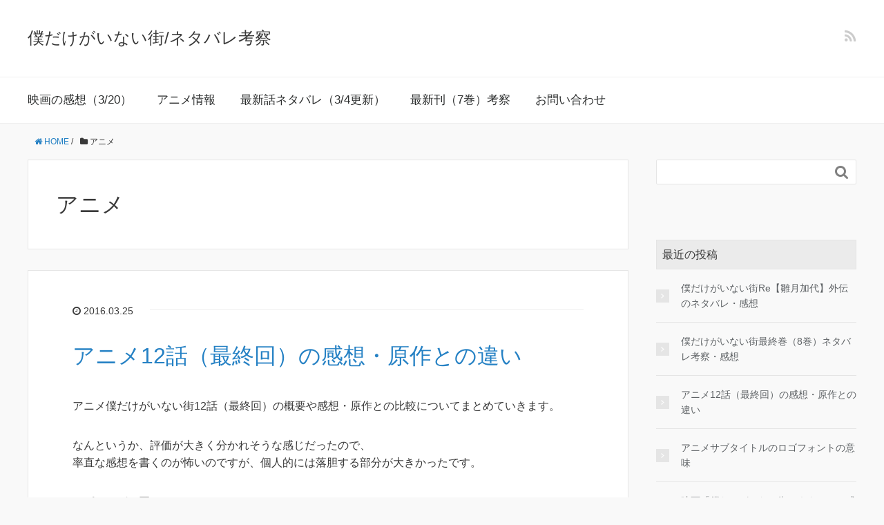

--- FILE ---
content_type: text/html; charset=UTF-8
request_url: https://xn--n8jawt8ezc7925ag2wf.com/category/%E3%82%A2%E3%83%8B%E3%83%A1
body_size: 12578
content:
<!DOCTYPE HTML>
<html lang="ja">
<head prefix="og: http://ogp.me/ns# fb: http://ogp.me/ns/fb# article: http://ogp.me/ns/article#">
	<meta charset="UTF-8">
	<title>アニメ | 僕だけがいない街/ネタバレ考察</title>
	<meta name="viewport" content="width=device-width,initial-scale=1.0">
	<!--[if lt IE 9]>
    <script src="http://html5shiv.googlecode.com/svn/trunk/html5.js"></script>
  <![endif]-->

<meta name='robots' content='max-image-preview:large' />
<meta name="keywords" content="" />
<meta name="description" content="" />
<meta name="robots" content="index" />
<meta property="og:admins" content="1609705589251380" />
<meta property="og:title" content="" />
<meta property="og:type" content="article" />
<meta property="og:description" content="" />
<meta property="og:url" content="https://xn--n8jawt8ezc7925ag2wf.com/category/%e3%82%a2%e3%83%8b%e3%83%a1" />
<meta property="og:image" content="" />
<meta property="og:locale" content="ja_JP" />
<meta property="og:site_name" content="僕だけがいない街/ネタバレ考察" />
<link href="https://plus.google.com/" rel="publisher" />

<!-- All in One SEO Pack 2.3.13.2 by Michael Torbert of Semper Fi Web Design[160,170] -->
<meta name="robots" content="noindex,follow" />
<link rel='next' href='https://xn--n8jawt8ezc7925ag2wf.com/category/%E3%82%A2%E3%83%8B%E3%83%A1/page/2' />

<link rel="canonical" href="https://xn--n8jawt8ezc7925ag2wf.com/category/%e3%82%a2%e3%83%8b%e3%83%a1" />
<!-- /all in one seo pack -->
<link rel='dns-prefetch' href='//cdnjs.cloudflare.com' />
<link rel="alternate" type="application/rss+xml" title="僕だけがいない街/ネタバレ考察 &raquo; アニメ カテゴリーのフィード" href="https://xn--n8jawt8ezc7925ag2wf.com/category/%e3%82%a2%e3%83%8b%e3%83%a1/feed" />
<script type="text/javascript">
window._wpemojiSettings = {"baseUrl":"https:\/\/s.w.org\/images\/core\/emoji\/14.0.0\/72x72\/","ext":".png","svgUrl":"https:\/\/s.w.org\/images\/core\/emoji\/14.0.0\/svg\/","svgExt":".svg","source":{"concatemoji":"https:\/\/xn--n8jawt8ezc7925ag2wf.com\/wp-includes\/js\/wp-emoji-release.min.js?ver=6.3.7"}};
/*! This file is auto-generated */
!function(i,n){var o,s,e;function c(e){try{var t={supportTests:e,timestamp:(new Date).valueOf()};sessionStorage.setItem(o,JSON.stringify(t))}catch(e){}}function p(e,t,n){e.clearRect(0,0,e.canvas.width,e.canvas.height),e.fillText(t,0,0);var t=new Uint32Array(e.getImageData(0,0,e.canvas.width,e.canvas.height).data),r=(e.clearRect(0,0,e.canvas.width,e.canvas.height),e.fillText(n,0,0),new Uint32Array(e.getImageData(0,0,e.canvas.width,e.canvas.height).data));return t.every(function(e,t){return e===r[t]})}function u(e,t,n){switch(t){case"flag":return n(e,"\ud83c\udff3\ufe0f\u200d\u26a7\ufe0f","\ud83c\udff3\ufe0f\u200b\u26a7\ufe0f")?!1:!n(e,"\ud83c\uddfa\ud83c\uddf3","\ud83c\uddfa\u200b\ud83c\uddf3")&&!n(e,"\ud83c\udff4\udb40\udc67\udb40\udc62\udb40\udc65\udb40\udc6e\udb40\udc67\udb40\udc7f","\ud83c\udff4\u200b\udb40\udc67\u200b\udb40\udc62\u200b\udb40\udc65\u200b\udb40\udc6e\u200b\udb40\udc67\u200b\udb40\udc7f");case"emoji":return!n(e,"\ud83e\udef1\ud83c\udffb\u200d\ud83e\udef2\ud83c\udfff","\ud83e\udef1\ud83c\udffb\u200b\ud83e\udef2\ud83c\udfff")}return!1}function f(e,t,n){var r="undefined"!=typeof WorkerGlobalScope&&self instanceof WorkerGlobalScope?new OffscreenCanvas(300,150):i.createElement("canvas"),a=r.getContext("2d",{willReadFrequently:!0}),o=(a.textBaseline="top",a.font="600 32px Arial",{});return e.forEach(function(e){o[e]=t(a,e,n)}),o}function t(e){var t=i.createElement("script");t.src=e,t.defer=!0,i.head.appendChild(t)}"undefined"!=typeof Promise&&(o="wpEmojiSettingsSupports",s=["flag","emoji"],n.supports={everything:!0,everythingExceptFlag:!0},e=new Promise(function(e){i.addEventListener("DOMContentLoaded",e,{once:!0})}),new Promise(function(t){var n=function(){try{var e=JSON.parse(sessionStorage.getItem(o));if("object"==typeof e&&"number"==typeof e.timestamp&&(new Date).valueOf()<e.timestamp+604800&&"object"==typeof e.supportTests)return e.supportTests}catch(e){}return null}();if(!n){if("undefined"!=typeof Worker&&"undefined"!=typeof OffscreenCanvas&&"undefined"!=typeof URL&&URL.createObjectURL&&"undefined"!=typeof Blob)try{var e="postMessage("+f.toString()+"("+[JSON.stringify(s),u.toString(),p.toString()].join(",")+"));",r=new Blob([e],{type:"text/javascript"}),a=new Worker(URL.createObjectURL(r),{name:"wpTestEmojiSupports"});return void(a.onmessage=function(e){c(n=e.data),a.terminate(),t(n)})}catch(e){}c(n=f(s,u,p))}t(n)}).then(function(e){for(var t in e)n.supports[t]=e[t],n.supports.everything=n.supports.everything&&n.supports[t],"flag"!==t&&(n.supports.everythingExceptFlag=n.supports.everythingExceptFlag&&n.supports[t]);n.supports.everythingExceptFlag=n.supports.everythingExceptFlag&&!n.supports.flag,n.DOMReady=!1,n.readyCallback=function(){n.DOMReady=!0}}).then(function(){return e}).then(function(){var e;n.supports.everything||(n.readyCallback(),(e=n.source||{}).concatemoji?t(e.concatemoji):e.wpemoji&&e.twemoji&&(t(e.twemoji),t(e.wpemoji)))}))}((window,document),window._wpemojiSettings);
</script>
<style type="text/css">
img.wp-smiley,
img.emoji {
	display: inline !important;
	border: none !important;
	box-shadow: none !important;
	height: 1em !important;
	width: 1em !important;
	margin: 0 0.07em !important;
	vertical-align: -0.1em !important;
	background: none !important;
	padding: 0 !important;
}
</style>
	<link rel='stylesheet' id='font-awesome-css' href='https://xn--n8jawt8ezc7925ag2wf.com/wp-content/themes/xeory_base/lib/css/font-awesome.min.css?ver=6.3.7' type='text/css' media='all' />
<link rel='stylesheet' id='base-css-css' href='https://xn--n8jawt8ezc7925ag2wf.com/wp-content/themes/xeory_base/base.css?ver=6.3.7' type='text/css' media='all' />
<link rel='stylesheet' id='main-css-css' href='https://xn--n8jawt8ezc7925ag2wf.com/wp-content/themes/xeory_base/style.css?ver=6.3.7' type='text/css' media='all' />
<link rel='stylesheet' id='wp-block-library-css' href='https://xn--n8jawt8ezc7925ag2wf.com/wp-includes/css/dist/block-library/style.min.css?ver=6.3.7' type='text/css' media='all' />
<style id='classic-theme-styles-inline-css' type='text/css'>
/*! This file is auto-generated */
.wp-block-button__link{color:#fff;background-color:#32373c;border-radius:9999px;box-shadow:none;text-decoration:none;padding:calc(.667em + 2px) calc(1.333em + 2px);font-size:1.125em}.wp-block-file__button{background:#32373c;color:#fff;text-decoration:none}
</style>
<style id='global-styles-inline-css' type='text/css'>
body{--wp--preset--color--black: #000000;--wp--preset--color--cyan-bluish-gray: #abb8c3;--wp--preset--color--white: #ffffff;--wp--preset--color--pale-pink: #f78da7;--wp--preset--color--vivid-red: #cf2e2e;--wp--preset--color--luminous-vivid-orange: #ff6900;--wp--preset--color--luminous-vivid-amber: #fcb900;--wp--preset--color--light-green-cyan: #7bdcb5;--wp--preset--color--vivid-green-cyan: #00d084;--wp--preset--color--pale-cyan-blue: #8ed1fc;--wp--preset--color--vivid-cyan-blue: #0693e3;--wp--preset--color--vivid-purple: #9b51e0;--wp--preset--gradient--vivid-cyan-blue-to-vivid-purple: linear-gradient(135deg,rgba(6,147,227,1) 0%,rgb(155,81,224) 100%);--wp--preset--gradient--light-green-cyan-to-vivid-green-cyan: linear-gradient(135deg,rgb(122,220,180) 0%,rgb(0,208,130) 100%);--wp--preset--gradient--luminous-vivid-amber-to-luminous-vivid-orange: linear-gradient(135deg,rgba(252,185,0,1) 0%,rgba(255,105,0,1) 100%);--wp--preset--gradient--luminous-vivid-orange-to-vivid-red: linear-gradient(135deg,rgba(255,105,0,1) 0%,rgb(207,46,46) 100%);--wp--preset--gradient--very-light-gray-to-cyan-bluish-gray: linear-gradient(135deg,rgb(238,238,238) 0%,rgb(169,184,195) 100%);--wp--preset--gradient--cool-to-warm-spectrum: linear-gradient(135deg,rgb(74,234,220) 0%,rgb(151,120,209) 20%,rgb(207,42,186) 40%,rgb(238,44,130) 60%,rgb(251,105,98) 80%,rgb(254,248,76) 100%);--wp--preset--gradient--blush-light-purple: linear-gradient(135deg,rgb(255,206,236) 0%,rgb(152,150,240) 100%);--wp--preset--gradient--blush-bordeaux: linear-gradient(135deg,rgb(254,205,165) 0%,rgb(254,45,45) 50%,rgb(107,0,62) 100%);--wp--preset--gradient--luminous-dusk: linear-gradient(135deg,rgb(255,203,112) 0%,rgb(199,81,192) 50%,rgb(65,88,208) 100%);--wp--preset--gradient--pale-ocean: linear-gradient(135deg,rgb(255,245,203) 0%,rgb(182,227,212) 50%,rgb(51,167,181) 100%);--wp--preset--gradient--electric-grass: linear-gradient(135deg,rgb(202,248,128) 0%,rgb(113,206,126) 100%);--wp--preset--gradient--midnight: linear-gradient(135deg,rgb(2,3,129) 0%,rgb(40,116,252) 100%);--wp--preset--font-size--small: 13px;--wp--preset--font-size--medium: 20px;--wp--preset--font-size--large: 36px;--wp--preset--font-size--x-large: 42px;--wp--preset--spacing--20: 0.44rem;--wp--preset--spacing--30: 0.67rem;--wp--preset--spacing--40: 1rem;--wp--preset--spacing--50: 1.5rem;--wp--preset--spacing--60: 2.25rem;--wp--preset--spacing--70: 3.38rem;--wp--preset--spacing--80: 5.06rem;--wp--preset--shadow--natural: 6px 6px 9px rgba(0, 0, 0, 0.2);--wp--preset--shadow--deep: 12px 12px 50px rgba(0, 0, 0, 0.4);--wp--preset--shadow--sharp: 6px 6px 0px rgba(0, 0, 0, 0.2);--wp--preset--shadow--outlined: 6px 6px 0px -3px rgba(255, 255, 255, 1), 6px 6px rgba(0, 0, 0, 1);--wp--preset--shadow--crisp: 6px 6px 0px rgba(0, 0, 0, 1);}:where(.is-layout-flex){gap: 0.5em;}:where(.is-layout-grid){gap: 0.5em;}body .is-layout-flow > .alignleft{float: left;margin-inline-start: 0;margin-inline-end: 2em;}body .is-layout-flow > .alignright{float: right;margin-inline-start: 2em;margin-inline-end: 0;}body .is-layout-flow > .aligncenter{margin-left: auto !important;margin-right: auto !important;}body .is-layout-constrained > .alignleft{float: left;margin-inline-start: 0;margin-inline-end: 2em;}body .is-layout-constrained > .alignright{float: right;margin-inline-start: 2em;margin-inline-end: 0;}body .is-layout-constrained > .aligncenter{margin-left: auto !important;margin-right: auto !important;}body .is-layout-constrained > :where(:not(.alignleft):not(.alignright):not(.alignfull)){max-width: var(--wp--style--global--content-size);margin-left: auto !important;margin-right: auto !important;}body .is-layout-constrained > .alignwide{max-width: var(--wp--style--global--wide-size);}body .is-layout-flex{display: flex;}body .is-layout-flex{flex-wrap: wrap;align-items: center;}body .is-layout-flex > *{margin: 0;}body .is-layout-grid{display: grid;}body .is-layout-grid > *{margin: 0;}:where(.wp-block-columns.is-layout-flex){gap: 2em;}:where(.wp-block-columns.is-layout-grid){gap: 2em;}:where(.wp-block-post-template.is-layout-flex){gap: 1.25em;}:where(.wp-block-post-template.is-layout-grid){gap: 1.25em;}.has-black-color{color: var(--wp--preset--color--black) !important;}.has-cyan-bluish-gray-color{color: var(--wp--preset--color--cyan-bluish-gray) !important;}.has-white-color{color: var(--wp--preset--color--white) !important;}.has-pale-pink-color{color: var(--wp--preset--color--pale-pink) !important;}.has-vivid-red-color{color: var(--wp--preset--color--vivid-red) !important;}.has-luminous-vivid-orange-color{color: var(--wp--preset--color--luminous-vivid-orange) !important;}.has-luminous-vivid-amber-color{color: var(--wp--preset--color--luminous-vivid-amber) !important;}.has-light-green-cyan-color{color: var(--wp--preset--color--light-green-cyan) !important;}.has-vivid-green-cyan-color{color: var(--wp--preset--color--vivid-green-cyan) !important;}.has-pale-cyan-blue-color{color: var(--wp--preset--color--pale-cyan-blue) !important;}.has-vivid-cyan-blue-color{color: var(--wp--preset--color--vivid-cyan-blue) !important;}.has-vivid-purple-color{color: var(--wp--preset--color--vivid-purple) !important;}.has-black-background-color{background-color: var(--wp--preset--color--black) !important;}.has-cyan-bluish-gray-background-color{background-color: var(--wp--preset--color--cyan-bluish-gray) !important;}.has-white-background-color{background-color: var(--wp--preset--color--white) !important;}.has-pale-pink-background-color{background-color: var(--wp--preset--color--pale-pink) !important;}.has-vivid-red-background-color{background-color: var(--wp--preset--color--vivid-red) !important;}.has-luminous-vivid-orange-background-color{background-color: var(--wp--preset--color--luminous-vivid-orange) !important;}.has-luminous-vivid-amber-background-color{background-color: var(--wp--preset--color--luminous-vivid-amber) !important;}.has-light-green-cyan-background-color{background-color: var(--wp--preset--color--light-green-cyan) !important;}.has-vivid-green-cyan-background-color{background-color: var(--wp--preset--color--vivid-green-cyan) !important;}.has-pale-cyan-blue-background-color{background-color: var(--wp--preset--color--pale-cyan-blue) !important;}.has-vivid-cyan-blue-background-color{background-color: var(--wp--preset--color--vivid-cyan-blue) !important;}.has-vivid-purple-background-color{background-color: var(--wp--preset--color--vivid-purple) !important;}.has-black-border-color{border-color: var(--wp--preset--color--black) !important;}.has-cyan-bluish-gray-border-color{border-color: var(--wp--preset--color--cyan-bluish-gray) !important;}.has-white-border-color{border-color: var(--wp--preset--color--white) !important;}.has-pale-pink-border-color{border-color: var(--wp--preset--color--pale-pink) !important;}.has-vivid-red-border-color{border-color: var(--wp--preset--color--vivid-red) !important;}.has-luminous-vivid-orange-border-color{border-color: var(--wp--preset--color--luminous-vivid-orange) !important;}.has-luminous-vivid-amber-border-color{border-color: var(--wp--preset--color--luminous-vivid-amber) !important;}.has-light-green-cyan-border-color{border-color: var(--wp--preset--color--light-green-cyan) !important;}.has-vivid-green-cyan-border-color{border-color: var(--wp--preset--color--vivid-green-cyan) !important;}.has-pale-cyan-blue-border-color{border-color: var(--wp--preset--color--pale-cyan-blue) !important;}.has-vivid-cyan-blue-border-color{border-color: var(--wp--preset--color--vivid-cyan-blue) !important;}.has-vivid-purple-border-color{border-color: var(--wp--preset--color--vivid-purple) !important;}.has-vivid-cyan-blue-to-vivid-purple-gradient-background{background: var(--wp--preset--gradient--vivid-cyan-blue-to-vivid-purple) !important;}.has-light-green-cyan-to-vivid-green-cyan-gradient-background{background: var(--wp--preset--gradient--light-green-cyan-to-vivid-green-cyan) !important;}.has-luminous-vivid-amber-to-luminous-vivid-orange-gradient-background{background: var(--wp--preset--gradient--luminous-vivid-amber-to-luminous-vivid-orange) !important;}.has-luminous-vivid-orange-to-vivid-red-gradient-background{background: var(--wp--preset--gradient--luminous-vivid-orange-to-vivid-red) !important;}.has-very-light-gray-to-cyan-bluish-gray-gradient-background{background: var(--wp--preset--gradient--very-light-gray-to-cyan-bluish-gray) !important;}.has-cool-to-warm-spectrum-gradient-background{background: var(--wp--preset--gradient--cool-to-warm-spectrum) !important;}.has-blush-light-purple-gradient-background{background: var(--wp--preset--gradient--blush-light-purple) !important;}.has-blush-bordeaux-gradient-background{background: var(--wp--preset--gradient--blush-bordeaux) !important;}.has-luminous-dusk-gradient-background{background: var(--wp--preset--gradient--luminous-dusk) !important;}.has-pale-ocean-gradient-background{background: var(--wp--preset--gradient--pale-ocean) !important;}.has-electric-grass-gradient-background{background: var(--wp--preset--gradient--electric-grass) !important;}.has-midnight-gradient-background{background: var(--wp--preset--gradient--midnight) !important;}.has-small-font-size{font-size: var(--wp--preset--font-size--small) !important;}.has-medium-font-size{font-size: var(--wp--preset--font-size--medium) !important;}.has-large-font-size{font-size: var(--wp--preset--font-size--large) !important;}.has-x-large-font-size{font-size: var(--wp--preset--font-size--x-large) !important;}
.wp-block-navigation a:where(:not(.wp-element-button)){color: inherit;}
:where(.wp-block-post-template.is-layout-flex){gap: 1.25em;}:where(.wp-block-post-template.is-layout-grid){gap: 1.25em;}
:where(.wp-block-columns.is-layout-flex){gap: 2em;}:where(.wp-block-columns.is-layout-grid){gap: 2em;}
.wp-block-pullquote{font-size: 1.5em;line-height: 1.6;}
</style>
<link rel='stylesheet' id='arconix-shortcodes-css' href='https://xn--n8jawt8ezc7925ag2wf.com/wp-content/plugins/arconix-shortcodes/includes/css/arconix-shortcodes.min.css?ver=2.0.4' type='text/css' media='all' />
<link rel='stylesheet' id='contact-form-7-css' href='https://xn--n8jawt8ezc7925ag2wf.com/wp-content/plugins/contact-form-7/includes/css/styles.css?ver=4.8' type='text/css' media='all' />
<link rel='stylesheet' id='sccss_style-css' href='https://xn--n8jawt8ezc7925ag2wf.com/?sccss=1&#038;ver=6.3.7' type='text/css' media='all' />
<script type='text/javascript' src='https://xn--n8jawt8ezc7925ag2wf.com/wp-includes/js/jquery/jquery.min.js?ver=3.7.0' id='jquery-core-js'></script>
<script type='text/javascript' src='https://xn--n8jawt8ezc7925ag2wf.com/wp-includes/js/jquery/jquery-migrate.min.js?ver=3.4.1' id='jquery-migrate-js'></script>
<script type='text/javascript' src='//cdnjs.cloudflare.com/ajax/libs/jquery-easing/1.4.1/jquery.easing.min.js?ver=6.3.7' id='jquery-easing-js'></script>
<link rel="https://api.w.org/" href="https://xn--n8jawt8ezc7925ag2wf.com/wp-json/" /><link rel="alternate" type="application/json" href="https://xn--n8jawt8ezc7925ag2wf.com/wp-json/wp/v2/categories/10" /><link rel="EditURI" type="application/rsd+xml" title="RSD" href="https://xn--n8jawt8ezc7925ag2wf.com/xmlrpc.php?rsd" />
<meta name="generator" content="WordPress 6.3.7" />
<style type="text/css">.recentcomments a{display:inline !important;padding:0 !important;margin:0 !important;}</style><style type="text/css">.broken_link, a.broken_link {
	text-decoration: line-through;
}</style>
<script>
  (function(i,s,o,g,r,a,m){i['GoogleAnalyticsObject']=r;i[r]=i[r]||function(){
  (i[r].q=i[r].q||[]).push(arguments)},i[r].l=1*new Date();a=s.createElement(o),
  m=s.getElementsByTagName(o)[0];a.async=1;a.src=g;m.parentNode.insertBefore(a,m)
  })(window,document,'script','//www.google-analytics.com/analytics.js','ga');

  ga('create', 'UA-37211446-11', 'auto');
  ga('send', 'pageview');

</script><link rel="shortcut icon" href="http://xn--n8jawt8ezc7925ag2wf.com/wp-content/uploads/2015/02/boku.png" />
</head>

<body class="archive category category-10 left-content default" itemschope="itemscope" itemtype="http://schema.org/WebPage">

<div id="fb-root"></div>
<script>(function(d, s, id) {
  var js, fjs = d.getElementsByTagName(s)[0];
  if (d.getElementById(id)) return;
  js = d.createElement(s); js.id = id; js.async = true;
  js.src = "//connect.facebook.net/ja_JP/sdk.js#xfbml=1&appId=&version=v2.0";
  fjs.parentNode.insertBefore(js, fjs);
}(document, 'script', 'facebook-jssdk'));
</script>

<header id="header" role="banner" itemscope="itemscope" itemtype="http://schema.org/WPHeader">
  <div class="wrap">
          <p id="logo" itemprop="headline">
        <a href="https://xn--n8jawt8ezc7925ag2wf.com">僕だけがいない街/ネタバレ考察</a>
      </p>

  <div id="header-sns" class="sp-hide"><ul><li class="feedly_icon"><a target="_blank" href="http://cloud.feedly.com/#subscription%2Ffeed%2Fhttps%3A%2F%2Fxn--n8jawt8ezc7925ag2wf.com%2Ffeed"><i class="fa fa-rss"></i></a></li></ul></div>
        <div id="header-menu-tog"> <a href="#"><i class="fa fa-align-justify"></i></a></div>
  </div>
</header>

<!-- start global nav  -->
<!---->
<nav id="gnav" role="navigation" itemscope="itemscope" itemtype="http://scheme.org/SiteNavigationElement">
  <div class="wrap">
  <div id="gnav-container" class="gnav-container"><ul id="gnav-ul" class="clearfix"><li id="menu-item-298" class="menu-item menu-item-type-custom menu-item-object-custom menu-item-298"><a href="http://xn--n8jawt8ezc7925ag2wf.com/555.html">映画の感想（3/20）</a></li>
<li id="menu-item-299" class="menu-item menu-item-type-custom menu-item-object-custom menu-item-299"><a href="http://僕だけがいない街.com/183.html">アニメ情報</a></li>
<li id="menu-item-300" class="menu-item menu-item-type-custom menu-item-object-custom menu-item-300"><a href="http://僕だけがいない街.com/521.html">最新話ネタバレ（3/4更新）</a></li>
<li id="menu-item-301" class="menu-item menu-item-type-custom menu-item-object-custom menu-item-301"><a href="http://僕だけがいない街.com/317.html">最新刊（7巻）考察</a></li>
<li id="menu-item-28" class="menu-item menu-item-type-post_type menu-item-object-page menu-item-28 %e3%81%8a%e5%95%8f%e3%81%84%e5%90%88%e3%82%8f%e3%81%9b"><a href="https://xn--n8jawt8ezc7925ag2wf.com/%e3%81%8a%e5%95%8f%e3%81%84%e5%90%88%e3%82%8f%e3%81%9b">お問い合わせ</a></li>
</ul></div>    </div>
</nav>


<div id="content">

<div class="wrap">
    <ul class="breadcrumb clearfix"><li><a href="https://xn--n8jawt8ezc7925ag2wf.com"><i class="fa fa-home"></i> HOME</a> / </li><li><i class="fa fa-folder"></i> アニメ</li></ul>    
  <div id="main" class="col-md-8">
  
    <div class="main-inner">
       
    <section class="cat-content">
      <header class="cat-header">
        <h1 class="post-title">アニメ</h1>
      </header>
            <div class="cat-content-area">
              </div>
          </section>
        
    <div class="post-loop-wrap">
    
<article id="post-586" class="post-586 post type-post status-publish format-standard hentry category-10 firstpost" itemscope="itemscope" itemtype="http://schema.org/BlogPosting">
      
      <header class="post-header">
        <ul class="post-meta list-inline">
          <li class="date" itemprop="datePublished" datetime="2016-03-25T06:24:29+09:00"><i class="fa fa-clock-o"></i> 2016.03.25</li>
        </ul>
        <h2 class="post-title" itemprop="headline"><a href="https://xn--n8jawt8ezc7925ag2wf.com/586.html">アニメ12話（最終回）の感想・原作との違い</a></h2>
      </header>

      <section class="post-content" itemprop="text">
      <!-- 
              
       --!> 
        <p>アニメ僕だけがいない街12話（最終回）の概要や感想・原作との比較についてまとめていきます。</p>
<p>なんというか、評価が大きく分かれそうな感じだったので、<br />率直な感想を書くのが怖いのですが、個人的には落胆する部分が大きかったです。</p>
<p>エピローグは悪くなかったものの、<br />八代との対決は納得行かないところが多いですね。</p>
<p>では、12話の概要から話していきます。</p>
<p> <a href="https://xn--n8jawt8ezc7925ag2wf.com/586.html" class="more-link" rel="nofollow">続きを読む</a></p>
        
      </section>

      <footer class="post-footer">
        
        <!-- ソーシャルボタン -->
  <ul class="bzb-sns-btn">
    <li class="bzb-facebook">
      <div class="fb-like"
        data-href="https://xn--n8jawt8ezc7925ag2wf.com/586.html"
        data-layout="button_count"
        data-action="like"
        data-show-faces="false"></div>
    </li>
    <li class="bzb-twitter">
      <a href="https://twitter.com/share" class="twitter-share-button" data-url="https://xn--n8jawt8ezc7925ag2wf.com/586.html"  data-text="アニメ">Tweet</a>
      <script>!function(d,s,id){var js,fjs=d.getElementsByTagName(s)[0],p=/^http:/.test(d.location)?'http':'https';if(!d.getElementById(id)){js=d.createElement(s);js.id=id;js.async=true;js.src=p+'://platform.twitter.com/widgets.js';fjs.parentNode.insertBefore(js,fjs);}}(document, 'script', 'twitter-wjs');</script>
    </li>
    <li class="bzb-googleplus">
      <div class="g-plusone" data-href="https%3A%2F%2Fxn--n8jawt8ezc7925ag2wf.com%2F586.html"></div>
    </li>
    <li class="bzb-hatena">
      <a href="http://b.hatena.ne.jp/entry/https%3A%2F%2Fxn--n8jawt8ezc7925ag2wf.com%2F586.html" class="hatena-bookmark-button" data-hatena-bookmark-title="アニメ" data-hatena-bookmark-layout="standard" data-hatena-bookmark-lang="ja" title="このエントリーをはてなブックマークに追加"><img src="//b.hatena.ne.jp/images/entry-button/button-only@2x.png" alt="このエントリーをはてなブックマークに追加" width="20" height="20" style="border: none;" /></a><script type="text/javascript" src="//b.hatena.ne.jp/js/bookmark_button.js" charset="utf-8" async="async"></script>
    </li>
  </ul><!-- /bzb-sns-btns -->        
        <div class="loop-comment-icon">
          <i class="fa fa-comments"></i> <span class="count">79</span>
        </div>

      </footer>

    </article>
    
<article id="post-580" class="post-580 post type-post status-publish format-standard hentry category-10" itemscope="itemscope" itemtype="http://schema.org/BlogPosting">
      
      <header class="post-header">
        <ul class="post-meta list-inline">
          <li class="date" itemprop="datePublished" datetime="2016-03-24T19:32:24+09:00"><i class="fa fa-clock-o"></i> 2016.03.24</li>
        </ul>
        <h2 class="post-title" itemprop="headline"><a href="https://xn--n8jawt8ezc7925ag2wf.com/580.html">アニメサブタイトルのロゴフォントの意味</a></h2>
      </header>

      <section class="post-content" itemprop="text">
      <!-- 
              
       --!> 
        <p>僕だけがいない街のタイトルのフォント、及び、アニメサブタイトルのフォントが<br />明朝体とゴシック体が混ざっており、何やら意味深であると話題です。</p>
<p>ということで今回は、フォントを解析して、どのように明朝体とゴシック体が混ざっているのか、<br />そしてフォントにどんな意味があるのかを考察していきます。</p>
<p>ちなみにですが、明朝体とゴシック体は正確には、<br />「モリサワ」の『A1明朝』と『中ゴシックBBB』がベースに使われており、<br />さらにそこから滲ませたり多少加工を施しているそうです。</p>
<p>参考：<a href="http://ylcl.net/archives/916" target="_blank">「僕だけがいない街」のロゴフォントを調べるとリバイバルできる | YLCL -ユリクリ-</a></p>
<p> <a href="https://xn--n8jawt8ezc7925ag2wf.com/580.html" class="more-link" rel="nofollow">続きを読む</a></p>
        
      </section>

      <footer class="post-footer">
        
        <!-- ソーシャルボタン -->
  <ul class="bzb-sns-btn">
    <li class="bzb-facebook">
      <div class="fb-like"
        data-href="https://xn--n8jawt8ezc7925ag2wf.com/580.html"
        data-layout="button_count"
        data-action="like"
        data-show-faces="false"></div>
    </li>
    <li class="bzb-twitter">
      <a href="https://twitter.com/share" class="twitter-share-button" data-url="https://xn--n8jawt8ezc7925ag2wf.com/580.html"  data-text="アニメ">Tweet</a>
      <script>!function(d,s,id){var js,fjs=d.getElementsByTagName(s)[0],p=/^http:/.test(d.location)?'http':'https';if(!d.getElementById(id)){js=d.createElement(s);js.id=id;js.async=true;js.src=p+'://platform.twitter.com/widgets.js';fjs.parentNode.insertBefore(js,fjs);}}(document, 'script', 'twitter-wjs');</script>
    </li>
    <li class="bzb-googleplus">
      <div class="g-plusone" data-href="https%3A%2F%2Fxn--n8jawt8ezc7925ag2wf.com%2F580.html"></div>
    </li>
    <li class="bzb-hatena">
      <a href="http://b.hatena.ne.jp/entry/https%3A%2F%2Fxn--n8jawt8ezc7925ag2wf.com%2F580.html" class="hatena-bookmark-button" data-hatena-bookmark-title="アニメ" data-hatena-bookmark-layout="standard" data-hatena-bookmark-lang="ja" title="このエントリーをはてなブックマークに追加"><img src="//b.hatena.ne.jp/images/entry-button/button-only@2x.png" alt="このエントリーをはてなブックマークに追加" width="20" height="20" style="border: none;" /></a><script type="text/javascript" src="//b.hatena.ne.jp/js/bookmark_button.js" charset="utf-8" async="async"></script>
    </li>
  </ul><!-- /bzb-sns-btns -->        
        <div class="loop-comment-icon">
          <i class="fa fa-comments"></i> <span class="count">9</span>
        </div>

      </footer>

    </article>
    
<article id="post-547" class="post-547 post type-post status-publish format-standard hentry category-10" itemscope="itemscope" itemtype="http://schema.org/BlogPosting">
      
      <header class="post-header">
        <ul class="post-meta list-inline">
          <li class="date" itemprop="datePublished" datetime="2016-03-18T04:42:28+09:00"><i class="fa fa-clock-o"></i> 2016.03.18</li>
        </ul>
        <h2 class="post-title" itemprop="headline"><a href="https://xn--n8jawt8ezc7925ag2wf.com/547.html">アニメ11話の感想・原作との違い</a></h2>
      </header>

      <section class="post-content" itemprop="text">
      <!-- 
              
       --!> 
        <p>アニメ僕だけがいない街11話の概要や感想・原作との比較についてまとめていきます。  </p>
<p>色々と評価が分かれそうな11話でしたね。  </p>
<p>あらかじめ私の意見を言っておくと、<br />加代の件は原作通りの展開をきちんと描いてくれて嬉しかったですが、<br />他のシーンが色々省略されすぎていたのがすごく残念でした。  </p>
<p>では、11話の概要から話していきましょう。</p>
<p> <a href="https://xn--n8jawt8ezc7925ag2wf.com/547.html" class="more-link" rel="nofollow">続きを読む</a></p>
        
      </section>

      <footer class="post-footer">
        
        <!-- ソーシャルボタン -->
  <ul class="bzb-sns-btn">
    <li class="bzb-facebook">
      <div class="fb-like"
        data-href="https://xn--n8jawt8ezc7925ag2wf.com/547.html"
        data-layout="button_count"
        data-action="like"
        data-show-faces="false"></div>
    </li>
    <li class="bzb-twitter">
      <a href="https://twitter.com/share" class="twitter-share-button" data-url="https://xn--n8jawt8ezc7925ag2wf.com/547.html"  data-text="アニメ">Tweet</a>
      <script>!function(d,s,id){var js,fjs=d.getElementsByTagName(s)[0],p=/^http:/.test(d.location)?'http':'https';if(!d.getElementById(id)){js=d.createElement(s);js.id=id;js.async=true;js.src=p+'://platform.twitter.com/widgets.js';fjs.parentNode.insertBefore(js,fjs);}}(document, 'script', 'twitter-wjs');</script>
    </li>
    <li class="bzb-googleplus">
      <div class="g-plusone" data-href="https%3A%2F%2Fxn--n8jawt8ezc7925ag2wf.com%2F547.html"></div>
    </li>
    <li class="bzb-hatena">
      <a href="http://b.hatena.ne.jp/entry/https%3A%2F%2Fxn--n8jawt8ezc7925ag2wf.com%2F547.html" class="hatena-bookmark-button" data-hatena-bookmark-title="アニメ" data-hatena-bookmark-layout="standard" data-hatena-bookmark-lang="ja" title="このエントリーをはてなブックマークに追加"><img src="//b.hatena.ne.jp/images/entry-button/button-only@2x.png" alt="このエントリーをはてなブックマークに追加" width="20" height="20" style="border: none;" /></a><script type="text/javascript" src="//b.hatena.ne.jp/js/bookmark_button.js" charset="utf-8" async="async"></script>
    </li>
  </ul><!-- /bzb-sns-btns -->        
        <div class="loop-comment-icon">
          <i class="fa fa-comments"></i> <span class="count">79</span>
        </div>

      </footer>

    </article>
    
<article id="post-536" class="post-536 post type-post status-publish format-standard hentry category-10" itemscope="itemscope" itemtype="http://schema.org/BlogPosting">
      
      <header class="post-header">
        <ul class="post-meta list-inline">
          <li class="date" itemprop="datePublished" datetime="2016-03-11T04:42:42+09:00"><i class="fa fa-clock-o"></i> 2016.03.11</li>
        </ul>
        <h2 class="post-title" itemprop="headline"><a href="https://xn--n8jawt8ezc7925ag2wf.com/536.html">アニメ10話の感想・原作との違い</a></h2>
      </header>

      <section class="post-content" itemprop="text">
      <!-- 
              
       --!> 
        <p>アニメ僕だけがいない街10話の概要や感想・原作との比較についてまとめていきます。  </p>
<p>うーん、少し不満が残った10話でした。  </p>
<p>原作既読でも面白い演出もありましたし、<br />先が分かっているのにのめり込んでしまう魅力はあるのですが、<br />今回は個人的に一番楽しみにしていただけに想像とは違っていたのであまり満足度は高くありません。 </p>
<p>では、10話の概要から話していきましょう。</p>
<p> <a href="https://xn--n8jawt8ezc7925ag2wf.com/536.html" class="more-link" rel="nofollow">続きを読む</a></p>
        
      </section>

      <footer class="post-footer">
        
        <!-- ソーシャルボタン -->
  <ul class="bzb-sns-btn">
    <li class="bzb-facebook">
      <div class="fb-like"
        data-href="https://xn--n8jawt8ezc7925ag2wf.com/536.html"
        data-layout="button_count"
        data-action="like"
        data-show-faces="false"></div>
    </li>
    <li class="bzb-twitter">
      <a href="https://twitter.com/share" class="twitter-share-button" data-url="https://xn--n8jawt8ezc7925ag2wf.com/536.html"  data-text="アニメ">Tweet</a>
      <script>!function(d,s,id){var js,fjs=d.getElementsByTagName(s)[0],p=/^http:/.test(d.location)?'http':'https';if(!d.getElementById(id)){js=d.createElement(s);js.id=id;js.async=true;js.src=p+'://platform.twitter.com/widgets.js';fjs.parentNode.insertBefore(js,fjs);}}(document, 'script', 'twitter-wjs');</script>
    </li>
    <li class="bzb-googleplus">
      <div class="g-plusone" data-href="https%3A%2F%2Fxn--n8jawt8ezc7925ag2wf.com%2F536.html"></div>
    </li>
    <li class="bzb-hatena">
      <a href="http://b.hatena.ne.jp/entry/https%3A%2F%2Fxn--n8jawt8ezc7925ag2wf.com%2F536.html" class="hatena-bookmark-button" data-hatena-bookmark-title="アニメ" data-hatena-bookmark-layout="standard" data-hatena-bookmark-lang="ja" title="このエントリーをはてなブックマークに追加"><img src="//b.hatena.ne.jp/images/entry-button/button-only@2x.png" alt="このエントリーをはてなブックマークに追加" width="20" height="20" style="border: none;" /></a><script type="text/javascript" src="//b.hatena.ne.jp/js/bookmark_button.js" charset="utf-8" async="async"></script>
    </li>
  </ul><!-- /bzb-sns-btns -->        
        <div class="loop-comment-icon">
          <i class="fa fa-comments"></i> <span class="count">28</span>
        </div>

      </footer>

    </article>
    
<article id="post-515" class="post-515 post type-post status-publish format-standard hentry category-10" itemscope="itemscope" itemtype="http://schema.org/BlogPosting">
      
      <header class="post-header">
        <ul class="post-meta list-inline">
          <li class="date" itemprop="datePublished" datetime="2016-03-04T04:42:02+09:00"><i class="fa fa-clock-o"></i> 2016.03.04</li>
        </ul>
        <h2 class="post-title" itemprop="headline"><a href="https://xn--n8jawt8ezc7925ag2wf.com/515.html">アニメ9話の感想・原作との違い</a></h2>
      </header>

      <section class="post-content" itemprop="text">
      <!-- 
              
       --!> 
        <p>アニメ僕だけがいない街9話の概要や感想・原作との比較についてまとめていきます。  </p>
<p>9話もカットされるシーンは多かったですが、重要なところは丁寧に描かれており、<br />アニメならではの表現が冴えていたので満足でした。  </p>
<p>ただ、これを書いている時点で原作の最終話掲載分のヤングエースがKindleで読めると知り、<br />急いで書いています。  </p>
<p>なので、いつもより少し雑になっているかもしれませんが、<br />どうかご了承下さいm(__)m  </p>
<p>では、9話の概要から話していきましょう。</p>
<p> <a href="https://xn--n8jawt8ezc7925ag2wf.com/515.html" class="more-link" rel="nofollow">続きを読む</a></p>
        
      </section>

      <footer class="post-footer">
        
        <!-- ソーシャルボタン -->
  <ul class="bzb-sns-btn">
    <li class="bzb-facebook">
      <div class="fb-like"
        data-href="https://xn--n8jawt8ezc7925ag2wf.com/515.html"
        data-layout="button_count"
        data-action="like"
        data-show-faces="false"></div>
    </li>
    <li class="bzb-twitter">
      <a href="https://twitter.com/share" class="twitter-share-button" data-url="https://xn--n8jawt8ezc7925ag2wf.com/515.html"  data-text="アニメ">Tweet</a>
      <script>!function(d,s,id){var js,fjs=d.getElementsByTagName(s)[0],p=/^http:/.test(d.location)?'http':'https';if(!d.getElementById(id)){js=d.createElement(s);js.id=id;js.async=true;js.src=p+'://platform.twitter.com/widgets.js';fjs.parentNode.insertBefore(js,fjs);}}(document, 'script', 'twitter-wjs');</script>
    </li>
    <li class="bzb-googleplus">
      <div class="g-plusone" data-href="https%3A%2F%2Fxn--n8jawt8ezc7925ag2wf.com%2F515.html"></div>
    </li>
    <li class="bzb-hatena">
      <a href="http://b.hatena.ne.jp/entry/https%3A%2F%2Fxn--n8jawt8ezc7925ag2wf.com%2F515.html" class="hatena-bookmark-button" data-hatena-bookmark-title="アニメ" data-hatena-bookmark-layout="standard" data-hatena-bookmark-lang="ja" title="このエントリーをはてなブックマークに追加"><img src="//b.hatena.ne.jp/images/entry-button/button-only@2x.png" alt="このエントリーをはてなブックマークに追加" width="20" height="20" style="border: none;" /></a><script type="text/javascript" src="//b.hatena.ne.jp/js/bookmark_button.js" charset="utf-8" async="async"></script>
    </li>
  </ul><!-- /bzb-sns-btns -->        
        <div class="loop-comment-icon">
          <i class="fa fa-comments"></i> <span class="count">18</span>
        </div>

      </footer>

    </article>
    
<article id="post-504" class="post-504 post type-post status-publish format-standard hentry category-10" itemscope="itemscope" itemtype="http://schema.org/BlogPosting">
      
      <header class="post-header">
        <ul class="post-meta list-inline">
          <li class="date" itemprop="datePublished" datetime="2016-02-26T04:32:27+09:00"><i class="fa fa-clock-o"></i> 2016.02.26</li>
        </ul>
        <h2 class="post-title" itemprop="headline"><a href="https://xn--n8jawt8ezc7925ag2wf.com/504.html">アニメ8話の感想・原作との違い</a></h2>
      </header>

      <section class="post-content" itemprop="text">
      <!-- 
              
       --!> 
        <p>アニメ僕だけがいない街8話の概要や感想・原作との比較についてまとめていきます。
</p>
<p>明らかに尺が足りないのでこの辺りで駆け足になるかと思いましたが、<br />8話はなんと、ここに来てこれまでで一番ゆっくり描かれ、<br />さらに原作にはないシーンまで追加されました。</p>
<p>そして、いつも通り原作未読の人を苦しめるような、<br />先の気になる終わり方でしたね。</p>
<p>色々とアニメ制作陣のこだわりが見れる8話でした。</p>
<p>では、8話の概要から話していきましょう。</p>
<p> <a href="https://xn--n8jawt8ezc7925ag2wf.com/504.html" class="more-link" rel="nofollow">続きを読む</a></p>
        
      </section>

      <footer class="post-footer">
        
        <!-- ソーシャルボタン -->
  <ul class="bzb-sns-btn">
    <li class="bzb-facebook">
      <div class="fb-like"
        data-href="https://xn--n8jawt8ezc7925ag2wf.com/504.html"
        data-layout="button_count"
        data-action="like"
        data-show-faces="false"></div>
    </li>
    <li class="bzb-twitter">
      <a href="https://twitter.com/share" class="twitter-share-button" data-url="https://xn--n8jawt8ezc7925ag2wf.com/504.html"  data-text="アニメ">Tweet</a>
      <script>!function(d,s,id){var js,fjs=d.getElementsByTagName(s)[0],p=/^http:/.test(d.location)?'http':'https';if(!d.getElementById(id)){js=d.createElement(s);js.id=id;js.async=true;js.src=p+'://platform.twitter.com/widgets.js';fjs.parentNode.insertBefore(js,fjs);}}(document, 'script', 'twitter-wjs');</script>
    </li>
    <li class="bzb-googleplus">
      <div class="g-plusone" data-href="https%3A%2F%2Fxn--n8jawt8ezc7925ag2wf.com%2F504.html"></div>
    </li>
    <li class="bzb-hatena">
      <a href="http://b.hatena.ne.jp/entry/https%3A%2F%2Fxn--n8jawt8ezc7925ag2wf.com%2F504.html" class="hatena-bookmark-button" data-hatena-bookmark-title="アニメ" data-hatena-bookmark-layout="standard" data-hatena-bookmark-lang="ja" title="このエントリーをはてなブックマークに追加"><img src="//b.hatena.ne.jp/images/entry-button/button-only@2x.png" alt="このエントリーをはてなブックマークに追加" width="20" height="20" style="border: none;" /></a><script type="text/javascript" src="//b.hatena.ne.jp/js/bookmark_button.js" charset="utf-8" async="async"></script>
    </li>
  </ul><!-- /bzb-sns-btns -->        
        <div class="loop-comment-icon">
          <i class="fa fa-comments"></i> <span class="count">32</span>
        </div>

      </footer>

    </article>
    
<article id="post-468" class="post-468 post type-post status-publish format-standard hentry category-10" itemscope="itemscope" itemtype="http://schema.org/BlogPosting">
      
      <header class="post-header">
        <ul class="post-meta list-inline">
          <li class="date" itemprop="datePublished" datetime="2016-02-19T05:38:10+09:00"><i class="fa fa-clock-o"></i> 2016.02.19</li>
        </ul>
        <h2 class="post-title" itemprop="headline"><a href="https://xn--n8jawt8ezc7925ag2wf.com/468.html">アニメ7話の感想・原作との違い</a></h2>
      </header>

      <section class="post-content" itemprop="text">
      <!-- 
              
       --!> 
        <p>アニメ僕だけがいない街7話の概要や感想・原作との比較についてまとめていきます。  </p>
<p>7話も原作からカットされた描写はいくつかあったものの、<br />アニメならではの演出が素晴らしく、最後の引きはいつも通り最高でしたね。</p>
<p>毎回あんな先が気になる終わり方をして、<br />原作未読の人をどれだけ苦しめるつもりでしょうか(笑)</p>
<p>では、7話の概要から話していきましょう。</p>
<p> <a href="https://xn--n8jawt8ezc7925ag2wf.com/468.html" class="more-link" rel="nofollow">続きを読む</a></p>
        
      </section>

      <footer class="post-footer">
        
        <!-- ソーシャルボタン -->
  <ul class="bzb-sns-btn">
    <li class="bzb-facebook">
      <div class="fb-like"
        data-href="https://xn--n8jawt8ezc7925ag2wf.com/468.html"
        data-layout="button_count"
        data-action="like"
        data-show-faces="false"></div>
    </li>
    <li class="bzb-twitter">
      <a href="https://twitter.com/share" class="twitter-share-button" data-url="https://xn--n8jawt8ezc7925ag2wf.com/468.html"  data-text="アニメ">Tweet</a>
      <script>!function(d,s,id){var js,fjs=d.getElementsByTagName(s)[0],p=/^http:/.test(d.location)?'http':'https';if(!d.getElementById(id)){js=d.createElement(s);js.id=id;js.async=true;js.src=p+'://platform.twitter.com/widgets.js';fjs.parentNode.insertBefore(js,fjs);}}(document, 'script', 'twitter-wjs');</script>
    </li>
    <li class="bzb-googleplus">
      <div class="g-plusone" data-href="https%3A%2F%2Fxn--n8jawt8ezc7925ag2wf.com%2F468.html"></div>
    </li>
    <li class="bzb-hatena">
      <a href="http://b.hatena.ne.jp/entry/https%3A%2F%2Fxn--n8jawt8ezc7925ag2wf.com%2F468.html" class="hatena-bookmark-button" data-hatena-bookmark-title="アニメ" data-hatena-bookmark-layout="standard" data-hatena-bookmark-lang="ja" title="このエントリーをはてなブックマークに追加"><img src="//b.hatena.ne.jp/images/entry-button/button-only@2x.png" alt="このエントリーをはてなブックマークに追加" width="20" height="20" style="border: none;" /></a><script type="text/javascript" src="//b.hatena.ne.jp/js/bookmark_button.js" charset="utf-8" async="async"></script>
    </li>
  </ul><!-- /bzb-sns-btns -->        
        <div class="loop-comment-icon">
          <i class="fa fa-comments"></i> <span class="count">31</span>
        </div>

      </footer>

    </article>
    
<article id="post-458" class="post-458 post type-post status-publish format-standard hentry category-10" itemscope="itemscope" itemtype="http://schema.org/BlogPosting">
      
      <header class="post-header">
        <ul class="post-meta list-inline">
          <li class="date" itemprop="datePublished" datetime="2016-02-12T04:58:05+09:00"><i class="fa fa-clock-o"></i> 2016.02.12</li>
        </ul>
        <h2 class="post-title" itemprop="headline"><a href="https://xn--n8jawt8ezc7925ag2wf.com/458.html">アニメ6話の感想・原作との違い</a></h2>
      </header>

      <section class="post-content" itemprop="text">
      <!-- 
              
       --!> 
        <p>アニメ僕だけがいない街6話の概要や感想・原作との比較についてまとめていきます。</p>
<p>2～4話は細かいセリフまで割と原作通り再現されていましたが、<br />6話では5話同様に省かれたセリフやシーンが多かったですね。</p>
<p>原作では重要だったセリフがカットされたのは残念でしたが、<br />最後の引きの場面は見事でした。</p>
<p>では、6話の概要から話していきましょう。</p>
<p> <a href="https://xn--n8jawt8ezc7925ag2wf.com/458.html" class="more-link" rel="nofollow">続きを読む</a></p>
        
      </section>

      <footer class="post-footer">
        
        <!-- ソーシャルボタン -->
  <ul class="bzb-sns-btn">
    <li class="bzb-facebook">
      <div class="fb-like"
        data-href="https://xn--n8jawt8ezc7925ag2wf.com/458.html"
        data-layout="button_count"
        data-action="like"
        data-show-faces="false"></div>
    </li>
    <li class="bzb-twitter">
      <a href="https://twitter.com/share" class="twitter-share-button" data-url="https://xn--n8jawt8ezc7925ag2wf.com/458.html"  data-text="アニメ">Tweet</a>
      <script>!function(d,s,id){var js,fjs=d.getElementsByTagName(s)[0],p=/^http:/.test(d.location)?'http':'https';if(!d.getElementById(id)){js=d.createElement(s);js.id=id;js.async=true;js.src=p+'://platform.twitter.com/widgets.js';fjs.parentNode.insertBefore(js,fjs);}}(document, 'script', 'twitter-wjs');</script>
    </li>
    <li class="bzb-googleplus">
      <div class="g-plusone" data-href="https%3A%2F%2Fxn--n8jawt8ezc7925ag2wf.com%2F458.html"></div>
    </li>
    <li class="bzb-hatena">
      <a href="http://b.hatena.ne.jp/entry/https%3A%2F%2Fxn--n8jawt8ezc7925ag2wf.com%2F458.html" class="hatena-bookmark-button" data-hatena-bookmark-title="アニメ" data-hatena-bookmark-layout="standard" data-hatena-bookmark-lang="ja" title="このエントリーをはてなブックマークに追加"><img src="//b.hatena.ne.jp/images/entry-button/button-only@2x.png" alt="このエントリーをはてなブックマークに追加" width="20" height="20" style="border: none;" /></a><script type="text/javascript" src="//b.hatena.ne.jp/js/bookmark_button.js" charset="utf-8" async="async"></script>
    </li>
  </ul><!-- /bzb-sns-btns -->        
        <div class="loop-comment-icon">
          <i class="fa fa-comments"></i> <span class="count">22</span>
        </div>

      </footer>

    </article>
    
<article id="post-444" class="post-444 post type-post status-publish format-standard hentry category-10" itemscope="itemscope" itemtype="http://schema.org/BlogPosting">
      
      <header class="post-header">
        <ul class="post-meta list-inline">
          <li class="date" itemprop="datePublished" datetime="2016-02-05T04:21:27+09:00"><i class="fa fa-clock-o"></i> 2016.02.05</li>
        </ul>
        <h2 class="post-title" itemprop="headline"><a href="https://xn--n8jawt8ezc7925ag2wf.com/444.html">アニメ5話の感想・原作との違い</a></h2>
      </header>

      <section class="post-content" itemprop="text">
      <!-- 
              
       --!> 
        <p><font color="#ff0000">※2/6追記：コメントで教えてもらったことをまとめました</font></p>
<p>アニメ僕だけがいない街5話の概要や感想・原作との比較についてまとめていきます。</p>
<p>5話は大体原作通りに話は進みましたが、<br />ところどころで省略されていたり、変更されている箇所がありましたね。</p>
<p>原作既読の人でも楽しめる箇所が用意されていましたが、<br />個人的には残念な点も多かった回でした。</p>
<p>では、5話の概要から話していきましょう。</p>
<p> <a href="https://xn--n8jawt8ezc7925ag2wf.com/444.html" class="more-link" rel="nofollow">続きを読む</a></p>
        
      </section>

      <footer class="post-footer">
        
        <!-- ソーシャルボタン -->
  <ul class="bzb-sns-btn">
    <li class="bzb-facebook">
      <div class="fb-like"
        data-href="https://xn--n8jawt8ezc7925ag2wf.com/444.html"
        data-layout="button_count"
        data-action="like"
        data-show-faces="false"></div>
    </li>
    <li class="bzb-twitter">
      <a href="https://twitter.com/share" class="twitter-share-button" data-url="https://xn--n8jawt8ezc7925ag2wf.com/444.html"  data-text="アニメ">Tweet</a>
      <script>!function(d,s,id){var js,fjs=d.getElementsByTagName(s)[0],p=/^http:/.test(d.location)?'http':'https';if(!d.getElementById(id)){js=d.createElement(s);js.id=id;js.async=true;js.src=p+'://platform.twitter.com/widgets.js';fjs.parentNode.insertBefore(js,fjs);}}(document, 'script', 'twitter-wjs');</script>
    </li>
    <li class="bzb-googleplus">
      <div class="g-plusone" data-href="https%3A%2F%2Fxn--n8jawt8ezc7925ag2wf.com%2F444.html"></div>
    </li>
    <li class="bzb-hatena">
      <a href="http://b.hatena.ne.jp/entry/https%3A%2F%2Fxn--n8jawt8ezc7925ag2wf.com%2F444.html" class="hatena-bookmark-button" data-hatena-bookmark-title="アニメ" data-hatena-bookmark-layout="standard" data-hatena-bookmark-lang="ja" title="このエントリーをはてなブックマークに追加"><img src="//b.hatena.ne.jp/images/entry-button/button-only@2x.png" alt="このエントリーをはてなブックマークに追加" width="20" height="20" style="border: none;" /></a><script type="text/javascript" src="//b.hatena.ne.jp/js/bookmark_button.js" charset="utf-8" async="async"></script>
    </li>
  </ul><!-- /bzb-sns-btns -->        
        <div class="loop-comment-icon">
          <i class="fa fa-comments"></i> <span class="count">38</span>
        </div>

      </footer>

    </article>
    
<article id="post-421" class="post-421 post type-post status-publish format-standard hentry category-10" itemscope="itemscope" itemtype="http://schema.org/BlogPosting">
      
      <header class="post-header">
        <ul class="post-meta list-inline">
          <li class="date" itemprop="datePublished" datetime="2016-01-29T04:21:33+09:00"><i class="fa fa-clock-o"></i> 2016.01.29</li>
        </ul>
        <h2 class="post-title" itemprop="headline"><a href="https://xn--n8jawt8ezc7925ag2wf.com/421.html">アニメ4話の感想・原作との違い</a></h2>
      </header>

      <section class="post-content" itemprop="text">
      <!-- 
              
       --!> 
        <p>アニメ僕だけがいない街4話の概要や感想・原作との比較についてまとめていきます。
</p>
<p>2話、3話と素晴らしい出来が続いてきましたが、<br />4話はさらに良く、個人的には原作以上に引きこまれました！
</p>
<p>気になる点もありましたが、概ね大満足です。
</p>
<p>では、4話の概要から話していきましょう。</p>
<p> <a href="https://xn--n8jawt8ezc7925ag2wf.com/421.html" class="more-link" rel="nofollow">続きを読む</a></p>
        
      </section>

      <footer class="post-footer">
        
        <!-- ソーシャルボタン -->
  <ul class="bzb-sns-btn">
    <li class="bzb-facebook">
      <div class="fb-like"
        data-href="https://xn--n8jawt8ezc7925ag2wf.com/421.html"
        data-layout="button_count"
        data-action="like"
        data-show-faces="false"></div>
    </li>
    <li class="bzb-twitter">
      <a href="https://twitter.com/share" class="twitter-share-button" data-url="https://xn--n8jawt8ezc7925ag2wf.com/421.html"  data-text="アニメ">Tweet</a>
      <script>!function(d,s,id){var js,fjs=d.getElementsByTagName(s)[0],p=/^http:/.test(d.location)?'http':'https';if(!d.getElementById(id)){js=d.createElement(s);js.id=id;js.async=true;js.src=p+'://platform.twitter.com/widgets.js';fjs.parentNode.insertBefore(js,fjs);}}(document, 'script', 'twitter-wjs');</script>
    </li>
    <li class="bzb-googleplus">
      <div class="g-plusone" data-href="https%3A%2F%2Fxn--n8jawt8ezc7925ag2wf.com%2F421.html"></div>
    </li>
    <li class="bzb-hatena">
      <a href="http://b.hatena.ne.jp/entry/https%3A%2F%2Fxn--n8jawt8ezc7925ag2wf.com%2F421.html" class="hatena-bookmark-button" data-hatena-bookmark-title="アニメ" data-hatena-bookmark-layout="standard" data-hatena-bookmark-lang="ja" title="このエントリーをはてなブックマークに追加"><img src="//b.hatena.ne.jp/images/entry-button/button-only@2x.png" alt="このエントリーをはてなブックマークに追加" width="20" height="20" style="border: none;" /></a><script type="text/javascript" src="//b.hatena.ne.jp/js/bookmark_button.js" charset="utf-8" async="async"></script>
    </li>
  </ul><!-- /bzb-sns-btns -->        
        <div class="loop-comment-icon">
          <i class="fa fa-comments"></i> <span class="count">48</span>
        </div>

      </footer>

    </article>
        <div class="pagination"><span>Page 1 of 2</span><span class="current">1</span><a href='https://xn--n8jawt8ezc7925ag2wf.com/category/%E3%82%A2%E3%83%8B%E3%83%A1/page/2' class="inactive">2</a></div>
    </div><!-- /post-loop-wrap -->
    </div><!-- /main-inner -->
  </div><!-- /main -->
  
  <div id="side" class="col-md-4" role="complementary" itemscope="itemscope" itemtype="http://schema.org/WPSideBar">
    <div class="side-inner">
      <div class="side-widget-area">
        
      <div id="search-2" class="widget_search side-widget"><div class="side-widget-inner"><form role="search" method="get" id="searchform" action="https://xn--n8jawt8ezc7925ag2wf.com/" >
    <div>
    <input type="text" value="" name="s" id="s" />
    <button type="submit" id="searchsubmit"></button>
    </div>
    </form></div></div>
		<div id="recent-posts-2" class="widget_recent_entries side-widget"><div class="side-widget-inner">
		<h4 class="side-title"><span class="side-title-inner">最近の投稿</span></h4>
		<ul>
											<li>
					<a href="https://xn--n8jawt8ezc7925ag2wf.com/604.html">僕だけがいない街Re【雛月加代】外伝のネタバレ・感想</a>
									</li>
											<li>
					<a href="https://xn--n8jawt8ezc7925ag2wf.com/597.html">僕だけがいない街最終巻（8巻）ネタバレ考察・感想</a>
									</li>
											<li>
					<a href="https://xn--n8jawt8ezc7925ag2wf.com/586.html">アニメ12話（最終回）の感想・原作との違い</a>
									</li>
											<li>
					<a href="https://xn--n8jawt8ezc7925ag2wf.com/580.html">アニメサブタイトルのロゴフォントの意味</a>
									</li>
											<li>
					<a href="https://xn--n8jawt8ezc7925ag2wf.com/555.html">映画「僕だけがいない街」ネタバレ・感想</a>
									</li>
											<li>
					<a href="https://xn--n8jawt8ezc7925ag2wf.com/547.html">アニメ11話の感想・原作との違い</a>
									</li>
											<li>
					<a href="https://xn--n8jawt8ezc7925ag2wf.com/536.html">アニメ10話の感想・原作との違い</a>
									</li>
											<li>
					<a href="https://xn--n8jawt8ezc7925ag2wf.com/521.html">僕だけがいない街最終話（44話）のネタバレ考察</a>
									</li>
											<li>
					<a href="https://xn--n8jawt8ezc7925ag2wf.com/515.html">アニメ9話の感想・原作との違い</a>
									</li>
											<li>
					<a href="https://xn--n8jawt8ezc7925ag2wf.com/504.html">アニメ8話の感想・原作との違い</a>
									</li>
					</ul>

		</div></div><div id="recent-comments-3" class="widget_recent_comments side-widget"><div class="side-widget-inner"><h4 class="side-title"><span class="side-title-inner">最近のコメント</span></h4><ul id="recentcomments"><li class="recentcomments"><a href="https://xn--n8jawt8ezc7925ag2wf.com/431.html#comment-1269">僕だけがいない街43話のネタバレ考察</a> に <span class="comment-author-link">uk</span> より</li><li class="recentcomments"><a href="https://xn--n8jawt8ezc7925ag2wf.com/555.html#comment-1247">映画「僕だけがいない街」ネタバレ・感想</a> に <span class="comment-author-link">匿名</span> より</li><li class="recentcomments"><a href="https://xn--n8jawt8ezc7925ag2wf.com/555.html#comment-1246">映画「僕だけがいない街」ネタバレ・感想</a> に <span class="comment-author-link">匿名</span> より</li><li class="recentcomments"><a href="https://xn--n8jawt8ezc7925ag2wf.com/555.html#comment-1245">映画「僕だけがいない街」ネタバレ・感想</a> に <span class="comment-author-link">匿名</span> より</li><li class="recentcomments"><a href="https://xn--n8jawt8ezc7925ag2wf.com/431.html#comment-1243">僕だけがいない街43話のネタバレ考察</a> に <span class="comment-author-link">KOREAN</span> より</li></ul></div></div><div id="categories-2" class="widget_categories side-widget"><div class="side-widget-inner"><h4 class="side-title"><span class="side-title-inner">カテゴリー</span></h4>
			<ul>
					<li class="cat-item cat-item-10 current-cat"><a aria-current="page" href="https://xn--n8jawt8ezc7925ag2wf.com/category/%e3%82%a2%e3%83%8b%e3%83%a1">アニメ</a>
</li>
	<li class="cat-item cat-item-5"><a href="https://xn--n8jawt8ezc7925ag2wf.com/category/%e3%83%ac%e3%83%93%e3%83%a5%e3%83%bc">レビュー</a>
</li>
	<li class="cat-item cat-item-9"><a href="https://xn--n8jawt8ezc7925ag2wf.com/category/%e4%bc%8f%e7%b7%9a%e8%a7%a3%e8%aa%ac">伏線解説</a>
</li>
	<li class="cat-item cat-item-11"><a href="https://xn--n8jawt8ezc7925ag2wf.com/category/%e5%90%84%e5%b7%bb%e3%81%ae%e3%83%8d%e3%82%bf%e3%83%90%e3%83%ac%e3%83%bb%e8%80%83%e5%af%9f">各巻のネタバレ・考察</a>
</li>
	<li class="cat-item cat-item-3"><a href="https://xn--n8jawt8ezc7925ag2wf.com/category/%e5%90%84%e8%a9%b1%e3%81%ae%e3%83%8d%e3%82%bf%e3%83%90%e3%83%ac%e3%83%bb%e8%80%83%e5%af%9f">各話のネタバレ・考察</a>
</li>
	<li class="cat-item cat-item-12"><a href="https://xn--n8jawt8ezc7925ag2wf.com/category/%e6%98%a0%e7%94%bb">映画</a>
</li>
	<li class="cat-item cat-item-2"><a href="https://xn--n8jawt8ezc7925ag2wf.com/category/%e7%99%ba%e5%a3%b2%e6%97%a5">発売日</a>
</li>
	<li class="cat-item cat-item-6"><a href="https://xn--n8jawt8ezc7925ag2wf.com/category/%e7%9f%9b%e7%9b%be">矛盾</a>
</li>
			</ul>

			</div></div><div id="text-2" class="widget_text side-widget"><div class="side-widget-inner"><h4 class="side-title"><span class="side-title-inner">細かすぎる伏線一覧</span></h4>			<div class="textwidget"><p><a href="https://僕だけがいない街.com/38.html"><img title="" style="border-top: 0px; border-right: 0px; background-image: none; border-bottom: 0px; padding-top: 0px; padding-left: 0px; border-left: 0px; display: inline; padding-right: 0px" border="0" alt="" src="https://xn--n8jawt8ezc7925ag2wf.com/wp-content/uploads/2015/02/1.png"></a></p>
<p><a href="https://僕だけがいない街.com/46.html"><img title="" style="border-top: 0px; border-right: 0px; background-image: none; border-bottom: 0px; padding-top: 0px; padding-left: 0px; border-left: 0px; display: inline; padding-right: 0px" border="0" alt="" src="https://xn--n8jawt8ezc7925ag2wf.com/wp-content/uploads/2015/02/2.png"></a></p>
<p><a href="https://僕だけがいない街.com/57.html"><img title="" style="border-top: 0px; border-right: 0px; background-image: none; border-bottom: 0px; padding-top: 0px; padding-left: 0px; border-left: 0px; display: inline; padding-right: 0px" border="0" alt="" src="https://xn--n8jawt8ezc7925ag2wf.com/wp-content/uploads/2015/02/3.png"></a></p>
<p><a href="https://僕だけがいない街.com/77.html"><img title="" style="border-top: 0px; border-right: 0px; background-image: none; border-bottom: 0px; padding-top: 0px; padding-left: 0px; border-left: 0px; display: inline; padding-right: 0px" border="0" alt="" src="https://xn--n8jawt8ezc7925ag2wf.com/wp-content/uploads/2015/02/41.png"></a></p>
<p><a href="https://僕だけがいない街.com/88.html"><img title="" style="border-top: 0px; border-right: 0px; background-image: none; border-bottom: 0px; padding-top: 0px; padding-left: 0px; border-left: 0px; display: inline; padding-right: 0px" border="0" alt="" src="https://xn--n8jawt8ezc7925ag2wf.com/wp-content/uploads/2015/02/51.png"></a></p>
<p><a href="https://僕だけがいない街.com/197.html"><img title="" style="border-top: 0px; border-right: 0px; background-image: none; border-bottom: 0px; padding-top: 0px; padding-left: 0px; border-left: 0px; display: inline; padding-right: 0px" border="0" alt="" width="279" src="https://xn--n8jawt8ezc7925ag2wf.com/wp-content/uploads/2015/06/6.png"></a></p>
<p><a href="https://僕だけがいない街.com/317.html"><img title="" style="border-top: 0px; border-right: 0px; background-image: none; border-bottom: 0px; padding-top: 0px; padding-left: 0px; border-left: 0px; display: inline; padding-right: 0px" border="0" alt="" width="279" src="
https://xn--n8jawt8ezc7925ag2wf.com/wp-content/uploads/2015/12/2015-12-21_183627.png"></a></p>
<p><a href="https://僕だけがいない街.com/597.html"><img title="" style="border-top: 0px; border-right: 0px; background-image: none; border-bottom: 0px; padding-top: 0px; padding-left: 0px; border-left: 0px; display: inline; padding-right: 0px" border="0" alt="" width="279" src="
https://xn--n8jawt8ezc7925ag2wf.com/wp-content/uploads/2016/05/image-1.png"></a></p>
</div>
		</div></div>      </div><!-- //side-widget-area -->
      
    </div>
  </div><!-- /side -->
  
</div><!-- /wrap -->
  
</div><!-- /content -->

<footer id="footer">
  <div class="footer-02">
    <div class="wrap">
      <p class="footer-copy">
        © Copyright 2026 僕だけがいない街/ネタバレ考察. All rights reserved.
      </p>
    </div><!-- /wrap -->
  </div><!-- /footer-02 -->
  </footer>
<a href="#" class="pagetop"><span><i class="fa fa-angle-up"></i></span></a>
<!-- AdSense Manager v4.0.3 (1.711 seconds.) --><script src="https://apis.google.com/js/platform.js" async defer>
  {lang: 'ja'}
</script><script type='text/javascript' id='contact-form-7-js-extra'>
/* <![CDATA[ */
var wpcf7 = {"apiSettings":{"root":"https:\/\/xn--n8jawt8ezc7925ag2wf.com\/wp-json\/","namespace":"contact-form-7\/v1"},"recaptcha":{"messages":{"empty":"\u3042\u306a\u305f\u304c\u30ed\u30dc\u30c3\u30c8\u3067\u306f\u306a\u3044\u3053\u3068\u3092\u8a3c\u660e\u3057\u3066\u304f\u3060\u3055\u3044\u3002"}},"cached":"1"};
/* ]]> */
</script>
<script type='text/javascript' src='https://xn--n8jawt8ezc7925ag2wf.com/wp-content/plugins/contact-form-7/includes/js/scripts.js?ver=4.8' id='contact-form-7-js'></script>
<script type='text/javascript' src='https://xn--n8jawt8ezc7925ag2wf.com/wp-content/themes/xeory_base/lib/js/jquery.pagetop.js?ver=6.3.7' id='pagetop-js'></script>
			<script type="text/javascript">
				jQuery.noConflict();
				(function( $ ) {
					$(function() {
						// More code using $ as alias to jQuery
						$("area[href*=\\#],a[href*=\\#]:not([href=\\#]):not([href^='\\#tab']):not([href^='\\#quicktab']):not([href^='\\#pane'])").click(function() {
							if (location.pathname.replace(/^\//,'') == this.pathname.replace(/^\//,'') && location.hostname == this.hostname) {
								var target = $(this.hash);
								target = target.length ? target : $('[name=' + this.hash.slice(1) +']');
								if (target.length) {
								$('html,body').animate({
								scrollTop: target.offset().top - 20  
								},900 ,'easeInQuint');
								return false;
								}
							}
						});
					});
				})(jQuery);	
			</script>				
				<script>
(function($){

$(function(){
    $(".sub-menu").css('display', 'none');
  $("#gnav-ul li").hover(function(){
    $(this).children('ul').fadeIn('fast');
  }, function(){
    $(this).children('ul').fadeOut('fast');
  });
    // スマホトグルメニュー
  
      $('#gnav').removeClass('active');
    
    
  
  $('#header-menu-tog a').click(function(){
    $('#gnav').toggleClass('active');
  });
});


})(jQuery);

</script>
</body>
</html>


<!-- Performance optimized by W3 Total Cache. Learn more: https://www.w3-edge.com/products/

Object Caching 2389/2642 objects using disk
Page Caching using disk: enhanced (SSL caching disabled)
Database Caching 1/63 queries in 0.016 seconds using disk

 Served from: xn- -n8jawt8ezc7925ag2wf.com @ 2026-01-17 08:18:31 by W3 Total Cache -->

--- FILE ---
content_type: text/html; charset=utf-8
request_url: https://accounts.google.com/o/oauth2/postmessageRelay?parent=https%3A%2F%2Fxn--n8jawt8ezc7925ag2wf.com&jsh=m%3B%2F_%2Fscs%2Fabc-static%2F_%2Fjs%2Fk%3Dgapi.lb.en.OE6tiwO4KJo.O%2Fd%3D1%2Frs%3DAHpOoo_Itz6IAL6GO-n8kgAepm47TBsg1Q%2Fm%3D__features__
body_size: 161
content:
<!DOCTYPE html><html><head><title></title><meta http-equiv="content-type" content="text/html; charset=utf-8"><meta http-equiv="X-UA-Compatible" content="IE=edge"><meta name="viewport" content="width=device-width, initial-scale=1, minimum-scale=1, maximum-scale=1, user-scalable=0"><script src='https://ssl.gstatic.com/accounts/o/2580342461-postmessagerelay.js' nonce="unNgXDcMJ_7sCqtxDTpVWQ"></script></head><body><script type="text/javascript" src="https://apis.google.com/js/rpc:shindig_random.js?onload=init" nonce="unNgXDcMJ_7sCqtxDTpVWQ"></script></body></html>

--- FILE ---
content_type: text/css;charset=UTF-8
request_url: https://xn--n8jawt8ezc7925ag2wf.com/?sccss=1&ver=6.3.7
body_size: 643
content:
.gray_box {
	width: 85%;
	margin: 1em auto 1em auto;
	padding: 5%;
	background-color: #efefef;
	overflow: hidden;
}
.post-content li {
color: #222333;
line-height: 200%;
text-align: left;
margin: 0 0 1px;
padding: 0;
}
.post-content ul {
list-style: disc;
margin: 0 0 21px 28px;
padding: 0;
}
ul.nest {
list-style-type: circle;
}
@media screen and (max-width: 480px) {
.br-none br {
display: none;
}
.post object, .post embed, .post video, .post iframe {
 width: 100% !important; 
 height: auto; 
 max-height: 280px; 
 margin-bottom: 10px; 
 frameborder="0" allowfullscreen 
}
}
div#double-rectangle {
  text-align: center;
  margin-bottom: 30px;
}

div#left-rectangle {
  float: left;
  margin-left: 20px;
}

div#right-rectangle {
  float: right;
  margin-right: 20px;
}

#gnav li {
    float: left;
    position: relative;
    padding: 0 36px 0 0;
    font-size: 120%;
}

.post-content ul ul, ol ul {
    list-style-type: circle;
}
.side-widget .side-title {
    /* margin: 0 0 13px; */
    /* font-size: 16px; */
    /* margin: 0 0 32px; */
    /* font-size: 15px; */
    background: #ebebeb;
    border: 1px solid #e4e4e4;
    /* margin: 0 0 13px; */
    padding: 8px;
    font-size: 16px;
}
@media screen and (max-width: 767px)
#main #comments {
    padding: 0px;
}

menu, ol, ul {
    padding: 0 0 0 5px;
    list-style: none;
}
header#tyousei {
    padding: 0px 64px 0;
}
@media only screen and (min-device-width: 480px) { 
#pg-373-1 .panel-grid-cell {
    float: left;
}
#pgc-373-1-0, #pgc-373-1-1 {
    width: 50%;
}
#pg-373-1 .panel-grid-cell {
    padding-left: 15px;
    padding-right: 15px;
}
}


--- FILE ---
content_type: text/plain
request_url: https://www.google-analytics.com/j/collect?v=1&_v=j102&a=1956840879&t=pageview&_s=1&dl=https%3A%2F%2Fxn--n8jawt8ezc7925ag2wf.com%2Fcategory%2F%25E3%2582%25A2%25E3%2583%258B%25E3%2583%25A1&ul=en-us%40posix&dt=%E3%82%A2%E3%83%8B%E3%83%A1%20%7C%20%E5%83%95%E3%81%A0%E3%81%91%E3%81%8C%E3%81%84%E3%81%AA%E3%81%84%E8%A1%97%2F%E3%83%8D%E3%82%BF%E3%83%90%E3%83%AC%E8%80%83%E5%AF%9F&sr=1280x720&vp=1280x720&_u=IEBAAEABAAAAACAAI~&jid=640787824&gjid=1453628424&cid=1100263416.1768605513&tid=UA-37211446-11&_gid=1660549750.1768605513&_r=1&_slc=1&z=210241575
body_size: -453
content:
2,cG-ZDLBRV17R6